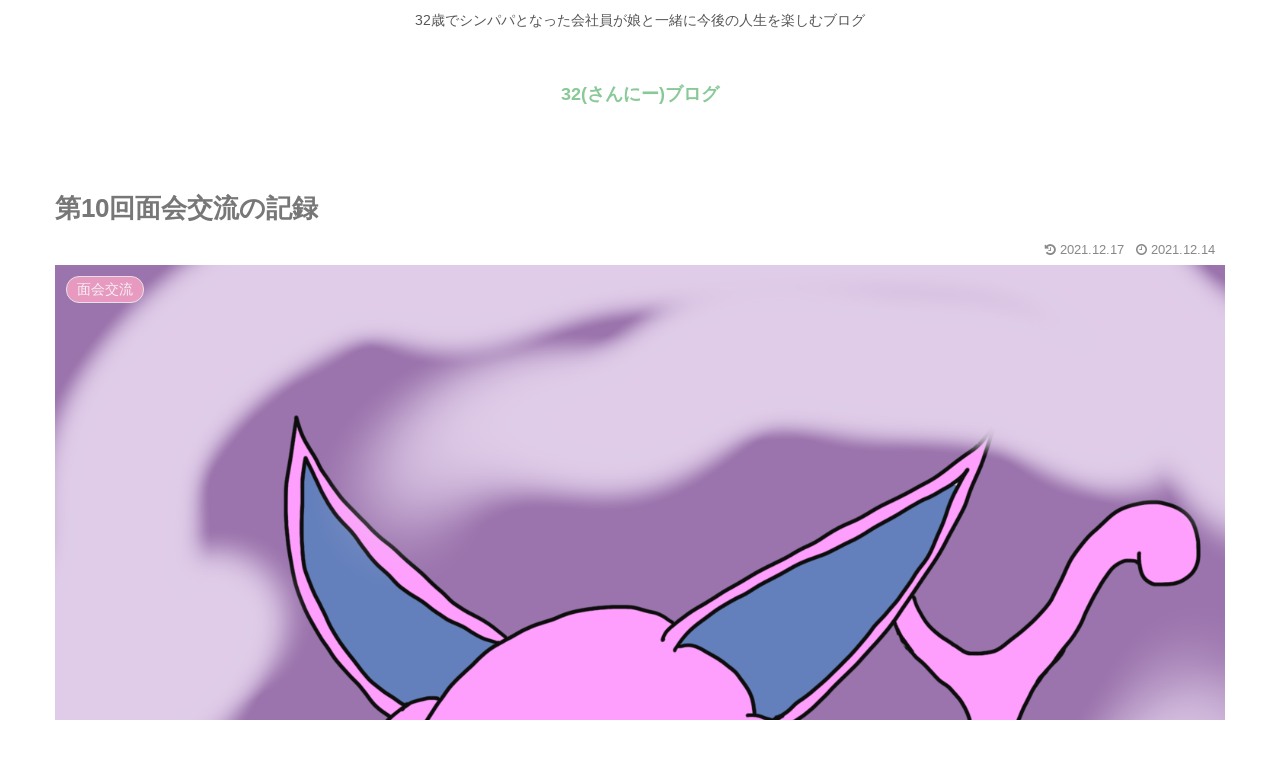

--- FILE ---
content_type: text/html; charset=utf-8
request_url: https://www.google.com/recaptcha/api2/anchor?ar=1&k=6Ldu6g0bAAAAAOv0kUOoLRFDRy2eiFi3WcNECc5n&co=aHR0cHM6Ly8zMi10aGlydHktdHdvLmNvbTo0NDM.&hl=en&v=9TiwnJFHeuIw_s0wSd3fiKfN&size=invisible&badge=inline&anchor-ms=20000&execute-ms=30000&cb=n068586lz01t
body_size: 48203
content:
<!DOCTYPE HTML><html dir="ltr" lang="en"><head><meta http-equiv="Content-Type" content="text/html; charset=UTF-8">
<meta http-equiv="X-UA-Compatible" content="IE=edge">
<title>reCAPTCHA</title>
<style type="text/css">
/* cyrillic-ext */
@font-face {
  font-family: 'Roboto';
  font-style: normal;
  font-weight: 400;
  font-stretch: 100%;
  src: url(//fonts.gstatic.com/s/roboto/v48/KFO7CnqEu92Fr1ME7kSn66aGLdTylUAMa3GUBHMdazTgWw.woff2) format('woff2');
  unicode-range: U+0460-052F, U+1C80-1C8A, U+20B4, U+2DE0-2DFF, U+A640-A69F, U+FE2E-FE2F;
}
/* cyrillic */
@font-face {
  font-family: 'Roboto';
  font-style: normal;
  font-weight: 400;
  font-stretch: 100%;
  src: url(//fonts.gstatic.com/s/roboto/v48/KFO7CnqEu92Fr1ME7kSn66aGLdTylUAMa3iUBHMdazTgWw.woff2) format('woff2');
  unicode-range: U+0301, U+0400-045F, U+0490-0491, U+04B0-04B1, U+2116;
}
/* greek-ext */
@font-face {
  font-family: 'Roboto';
  font-style: normal;
  font-weight: 400;
  font-stretch: 100%;
  src: url(//fonts.gstatic.com/s/roboto/v48/KFO7CnqEu92Fr1ME7kSn66aGLdTylUAMa3CUBHMdazTgWw.woff2) format('woff2');
  unicode-range: U+1F00-1FFF;
}
/* greek */
@font-face {
  font-family: 'Roboto';
  font-style: normal;
  font-weight: 400;
  font-stretch: 100%;
  src: url(//fonts.gstatic.com/s/roboto/v48/KFO7CnqEu92Fr1ME7kSn66aGLdTylUAMa3-UBHMdazTgWw.woff2) format('woff2');
  unicode-range: U+0370-0377, U+037A-037F, U+0384-038A, U+038C, U+038E-03A1, U+03A3-03FF;
}
/* math */
@font-face {
  font-family: 'Roboto';
  font-style: normal;
  font-weight: 400;
  font-stretch: 100%;
  src: url(//fonts.gstatic.com/s/roboto/v48/KFO7CnqEu92Fr1ME7kSn66aGLdTylUAMawCUBHMdazTgWw.woff2) format('woff2');
  unicode-range: U+0302-0303, U+0305, U+0307-0308, U+0310, U+0312, U+0315, U+031A, U+0326-0327, U+032C, U+032F-0330, U+0332-0333, U+0338, U+033A, U+0346, U+034D, U+0391-03A1, U+03A3-03A9, U+03B1-03C9, U+03D1, U+03D5-03D6, U+03F0-03F1, U+03F4-03F5, U+2016-2017, U+2034-2038, U+203C, U+2040, U+2043, U+2047, U+2050, U+2057, U+205F, U+2070-2071, U+2074-208E, U+2090-209C, U+20D0-20DC, U+20E1, U+20E5-20EF, U+2100-2112, U+2114-2115, U+2117-2121, U+2123-214F, U+2190, U+2192, U+2194-21AE, U+21B0-21E5, U+21F1-21F2, U+21F4-2211, U+2213-2214, U+2216-22FF, U+2308-230B, U+2310, U+2319, U+231C-2321, U+2336-237A, U+237C, U+2395, U+239B-23B7, U+23D0, U+23DC-23E1, U+2474-2475, U+25AF, U+25B3, U+25B7, U+25BD, U+25C1, U+25CA, U+25CC, U+25FB, U+266D-266F, U+27C0-27FF, U+2900-2AFF, U+2B0E-2B11, U+2B30-2B4C, U+2BFE, U+3030, U+FF5B, U+FF5D, U+1D400-1D7FF, U+1EE00-1EEFF;
}
/* symbols */
@font-face {
  font-family: 'Roboto';
  font-style: normal;
  font-weight: 400;
  font-stretch: 100%;
  src: url(//fonts.gstatic.com/s/roboto/v48/KFO7CnqEu92Fr1ME7kSn66aGLdTylUAMaxKUBHMdazTgWw.woff2) format('woff2');
  unicode-range: U+0001-000C, U+000E-001F, U+007F-009F, U+20DD-20E0, U+20E2-20E4, U+2150-218F, U+2190, U+2192, U+2194-2199, U+21AF, U+21E6-21F0, U+21F3, U+2218-2219, U+2299, U+22C4-22C6, U+2300-243F, U+2440-244A, U+2460-24FF, U+25A0-27BF, U+2800-28FF, U+2921-2922, U+2981, U+29BF, U+29EB, U+2B00-2BFF, U+4DC0-4DFF, U+FFF9-FFFB, U+10140-1018E, U+10190-1019C, U+101A0, U+101D0-101FD, U+102E0-102FB, U+10E60-10E7E, U+1D2C0-1D2D3, U+1D2E0-1D37F, U+1F000-1F0FF, U+1F100-1F1AD, U+1F1E6-1F1FF, U+1F30D-1F30F, U+1F315, U+1F31C, U+1F31E, U+1F320-1F32C, U+1F336, U+1F378, U+1F37D, U+1F382, U+1F393-1F39F, U+1F3A7-1F3A8, U+1F3AC-1F3AF, U+1F3C2, U+1F3C4-1F3C6, U+1F3CA-1F3CE, U+1F3D4-1F3E0, U+1F3ED, U+1F3F1-1F3F3, U+1F3F5-1F3F7, U+1F408, U+1F415, U+1F41F, U+1F426, U+1F43F, U+1F441-1F442, U+1F444, U+1F446-1F449, U+1F44C-1F44E, U+1F453, U+1F46A, U+1F47D, U+1F4A3, U+1F4B0, U+1F4B3, U+1F4B9, U+1F4BB, U+1F4BF, U+1F4C8-1F4CB, U+1F4D6, U+1F4DA, U+1F4DF, U+1F4E3-1F4E6, U+1F4EA-1F4ED, U+1F4F7, U+1F4F9-1F4FB, U+1F4FD-1F4FE, U+1F503, U+1F507-1F50B, U+1F50D, U+1F512-1F513, U+1F53E-1F54A, U+1F54F-1F5FA, U+1F610, U+1F650-1F67F, U+1F687, U+1F68D, U+1F691, U+1F694, U+1F698, U+1F6AD, U+1F6B2, U+1F6B9-1F6BA, U+1F6BC, U+1F6C6-1F6CF, U+1F6D3-1F6D7, U+1F6E0-1F6EA, U+1F6F0-1F6F3, U+1F6F7-1F6FC, U+1F700-1F7FF, U+1F800-1F80B, U+1F810-1F847, U+1F850-1F859, U+1F860-1F887, U+1F890-1F8AD, U+1F8B0-1F8BB, U+1F8C0-1F8C1, U+1F900-1F90B, U+1F93B, U+1F946, U+1F984, U+1F996, U+1F9E9, U+1FA00-1FA6F, U+1FA70-1FA7C, U+1FA80-1FA89, U+1FA8F-1FAC6, U+1FACE-1FADC, U+1FADF-1FAE9, U+1FAF0-1FAF8, U+1FB00-1FBFF;
}
/* vietnamese */
@font-face {
  font-family: 'Roboto';
  font-style: normal;
  font-weight: 400;
  font-stretch: 100%;
  src: url(//fonts.gstatic.com/s/roboto/v48/KFO7CnqEu92Fr1ME7kSn66aGLdTylUAMa3OUBHMdazTgWw.woff2) format('woff2');
  unicode-range: U+0102-0103, U+0110-0111, U+0128-0129, U+0168-0169, U+01A0-01A1, U+01AF-01B0, U+0300-0301, U+0303-0304, U+0308-0309, U+0323, U+0329, U+1EA0-1EF9, U+20AB;
}
/* latin-ext */
@font-face {
  font-family: 'Roboto';
  font-style: normal;
  font-weight: 400;
  font-stretch: 100%;
  src: url(//fonts.gstatic.com/s/roboto/v48/KFO7CnqEu92Fr1ME7kSn66aGLdTylUAMa3KUBHMdazTgWw.woff2) format('woff2');
  unicode-range: U+0100-02BA, U+02BD-02C5, U+02C7-02CC, U+02CE-02D7, U+02DD-02FF, U+0304, U+0308, U+0329, U+1D00-1DBF, U+1E00-1E9F, U+1EF2-1EFF, U+2020, U+20A0-20AB, U+20AD-20C0, U+2113, U+2C60-2C7F, U+A720-A7FF;
}
/* latin */
@font-face {
  font-family: 'Roboto';
  font-style: normal;
  font-weight: 400;
  font-stretch: 100%;
  src: url(//fonts.gstatic.com/s/roboto/v48/KFO7CnqEu92Fr1ME7kSn66aGLdTylUAMa3yUBHMdazQ.woff2) format('woff2');
  unicode-range: U+0000-00FF, U+0131, U+0152-0153, U+02BB-02BC, U+02C6, U+02DA, U+02DC, U+0304, U+0308, U+0329, U+2000-206F, U+20AC, U+2122, U+2191, U+2193, U+2212, U+2215, U+FEFF, U+FFFD;
}
/* cyrillic-ext */
@font-face {
  font-family: 'Roboto';
  font-style: normal;
  font-weight: 500;
  font-stretch: 100%;
  src: url(//fonts.gstatic.com/s/roboto/v48/KFO7CnqEu92Fr1ME7kSn66aGLdTylUAMa3GUBHMdazTgWw.woff2) format('woff2');
  unicode-range: U+0460-052F, U+1C80-1C8A, U+20B4, U+2DE0-2DFF, U+A640-A69F, U+FE2E-FE2F;
}
/* cyrillic */
@font-face {
  font-family: 'Roboto';
  font-style: normal;
  font-weight: 500;
  font-stretch: 100%;
  src: url(//fonts.gstatic.com/s/roboto/v48/KFO7CnqEu92Fr1ME7kSn66aGLdTylUAMa3iUBHMdazTgWw.woff2) format('woff2');
  unicode-range: U+0301, U+0400-045F, U+0490-0491, U+04B0-04B1, U+2116;
}
/* greek-ext */
@font-face {
  font-family: 'Roboto';
  font-style: normal;
  font-weight: 500;
  font-stretch: 100%;
  src: url(//fonts.gstatic.com/s/roboto/v48/KFO7CnqEu92Fr1ME7kSn66aGLdTylUAMa3CUBHMdazTgWw.woff2) format('woff2');
  unicode-range: U+1F00-1FFF;
}
/* greek */
@font-face {
  font-family: 'Roboto';
  font-style: normal;
  font-weight: 500;
  font-stretch: 100%;
  src: url(//fonts.gstatic.com/s/roboto/v48/KFO7CnqEu92Fr1ME7kSn66aGLdTylUAMa3-UBHMdazTgWw.woff2) format('woff2');
  unicode-range: U+0370-0377, U+037A-037F, U+0384-038A, U+038C, U+038E-03A1, U+03A3-03FF;
}
/* math */
@font-face {
  font-family: 'Roboto';
  font-style: normal;
  font-weight: 500;
  font-stretch: 100%;
  src: url(//fonts.gstatic.com/s/roboto/v48/KFO7CnqEu92Fr1ME7kSn66aGLdTylUAMawCUBHMdazTgWw.woff2) format('woff2');
  unicode-range: U+0302-0303, U+0305, U+0307-0308, U+0310, U+0312, U+0315, U+031A, U+0326-0327, U+032C, U+032F-0330, U+0332-0333, U+0338, U+033A, U+0346, U+034D, U+0391-03A1, U+03A3-03A9, U+03B1-03C9, U+03D1, U+03D5-03D6, U+03F0-03F1, U+03F4-03F5, U+2016-2017, U+2034-2038, U+203C, U+2040, U+2043, U+2047, U+2050, U+2057, U+205F, U+2070-2071, U+2074-208E, U+2090-209C, U+20D0-20DC, U+20E1, U+20E5-20EF, U+2100-2112, U+2114-2115, U+2117-2121, U+2123-214F, U+2190, U+2192, U+2194-21AE, U+21B0-21E5, U+21F1-21F2, U+21F4-2211, U+2213-2214, U+2216-22FF, U+2308-230B, U+2310, U+2319, U+231C-2321, U+2336-237A, U+237C, U+2395, U+239B-23B7, U+23D0, U+23DC-23E1, U+2474-2475, U+25AF, U+25B3, U+25B7, U+25BD, U+25C1, U+25CA, U+25CC, U+25FB, U+266D-266F, U+27C0-27FF, U+2900-2AFF, U+2B0E-2B11, U+2B30-2B4C, U+2BFE, U+3030, U+FF5B, U+FF5D, U+1D400-1D7FF, U+1EE00-1EEFF;
}
/* symbols */
@font-face {
  font-family: 'Roboto';
  font-style: normal;
  font-weight: 500;
  font-stretch: 100%;
  src: url(//fonts.gstatic.com/s/roboto/v48/KFO7CnqEu92Fr1ME7kSn66aGLdTylUAMaxKUBHMdazTgWw.woff2) format('woff2');
  unicode-range: U+0001-000C, U+000E-001F, U+007F-009F, U+20DD-20E0, U+20E2-20E4, U+2150-218F, U+2190, U+2192, U+2194-2199, U+21AF, U+21E6-21F0, U+21F3, U+2218-2219, U+2299, U+22C4-22C6, U+2300-243F, U+2440-244A, U+2460-24FF, U+25A0-27BF, U+2800-28FF, U+2921-2922, U+2981, U+29BF, U+29EB, U+2B00-2BFF, U+4DC0-4DFF, U+FFF9-FFFB, U+10140-1018E, U+10190-1019C, U+101A0, U+101D0-101FD, U+102E0-102FB, U+10E60-10E7E, U+1D2C0-1D2D3, U+1D2E0-1D37F, U+1F000-1F0FF, U+1F100-1F1AD, U+1F1E6-1F1FF, U+1F30D-1F30F, U+1F315, U+1F31C, U+1F31E, U+1F320-1F32C, U+1F336, U+1F378, U+1F37D, U+1F382, U+1F393-1F39F, U+1F3A7-1F3A8, U+1F3AC-1F3AF, U+1F3C2, U+1F3C4-1F3C6, U+1F3CA-1F3CE, U+1F3D4-1F3E0, U+1F3ED, U+1F3F1-1F3F3, U+1F3F5-1F3F7, U+1F408, U+1F415, U+1F41F, U+1F426, U+1F43F, U+1F441-1F442, U+1F444, U+1F446-1F449, U+1F44C-1F44E, U+1F453, U+1F46A, U+1F47D, U+1F4A3, U+1F4B0, U+1F4B3, U+1F4B9, U+1F4BB, U+1F4BF, U+1F4C8-1F4CB, U+1F4D6, U+1F4DA, U+1F4DF, U+1F4E3-1F4E6, U+1F4EA-1F4ED, U+1F4F7, U+1F4F9-1F4FB, U+1F4FD-1F4FE, U+1F503, U+1F507-1F50B, U+1F50D, U+1F512-1F513, U+1F53E-1F54A, U+1F54F-1F5FA, U+1F610, U+1F650-1F67F, U+1F687, U+1F68D, U+1F691, U+1F694, U+1F698, U+1F6AD, U+1F6B2, U+1F6B9-1F6BA, U+1F6BC, U+1F6C6-1F6CF, U+1F6D3-1F6D7, U+1F6E0-1F6EA, U+1F6F0-1F6F3, U+1F6F7-1F6FC, U+1F700-1F7FF, U+1F800-1F80B, U+1F810-1F847, U+1F850-1F859, U+1F860-1F887, U+1F890-1F8AD, U+1F8B0-1F8BB, U+1F8C0-1F8C1, U+1F900-1F90B, U+1F93B, U+1F946, U+1F984, U+1F996, U+1F9E9, U+1FA00-1FA6F, U+1FA70-1FA7C, U+1FA80-1FA89, U+1FA8F-1FAC6, U+1FACE-1FADC, U+1FADF-1FAE9, U+1FAF0-1FAF8, U+1FB00-1FBFF;
}
/* vietnamese */
@font-face {
  font-family: 'Roboto';
  font-style: normal;
  font-weight: 500;
  font-stretch: 100%;
  src: url(//fonts.gstatic.com/s/roboto/v48/KFO7CnqEu92Fr1ME7kSn66aGLdTylUAMa3OUBHMdazTgWw.woff2) format('woff2');
  unicode-range: U+0102-0103, U+0110-0111, U+0128-0129, U+0168-0169, U+01A0-01A1, U+01AF-01B0, U+0300-0301, U+0303-0304, U+0308-0309, U+0323, U+0329, U+1EA0-1EF9, U+20AB;
}
/* latin-ext */
@font-face {
  font-family: 'Roboto';
  font-style: normal;
  font-weight: 500;
  font-stretch: 100%;
  src: url(//fonts.gstatic.com/s/roboto/v48/KFO7CnqEu92Fr1ME7kSn66aGLdTylUAMa3KUBHMdazTgWw.woff2) format('woff2');
  unicode-range: U+0100-02BA, U+02BD-02C5, U+02C7-02CC, U+02CE-02D7, U+02DD-02FF, U+0304, U+0308, U+0329, U+1D00-1DBF, U+1E00-1E9F, U+1EF2-1EFF, U+2020, U+20A0-20AB, U+20AD-20C0, U+2113, U+2C60-2C7F, U+A720-A7FF;
}
/* latin */
@font-face {
  font-family: 'Roboto';
  font-style: normal;
  font-weight: 500;
  font-stretch: 100%;
  src: url(//fonts.gstatic.com/s/roboto/v48/KFO7CnqEu92Fr1ME7kSn66aGLdTylUAMa3yUBHMdazQ.woff2) format('woff2');
  unicode-range: U+0000-00FF, U+0131, U+0152-0153, U+02BB-02BC, U+02C6, U+02DA, U+02DC, U+0304, U+0308, U+0329, U+2000-206F, U+20AC, U+2122, U+2191, U+2193, U+2212, U+2215, U+FEFF, U+FFFD;
}
/* cyrillic-ext */
@font-face {
  font-family: 'Roboto';
  font-style: normal;
  font-weight: 900;
  font-stretch: 100%;
  src: url(//fonts.gstatic.com/s/roboto/v48/KFO7CnqEu92Fr1ME7kSn66aGLdTylUAMa3GUBHMdazTgWw.woff2) format('woff2');
  unicode-range: U+0460-052F, U+1C80-1C8A, U+20B4, U+2DE0-2DFF, U+A640-A69F, U+FE2E-FE2F;
}
/* cyrillic */
@font-face {
  font-family: 'Roboto';
  font-style: normal;
  font-weight: 900;
  font-stretch: 100%;
  src: url(//fonts.gstatic.com/s/roboto/v48/KFO7CnqEu92Fr1ME7kSn66aGLdTylUAMa3iUBHMdazTgWw.woff2) format('woff2');
  unicode-range: U+0301, U+0400-045F, U+0490-0491, U+04B0-04B1, U+2116;
}
/* greek-ext */
@font-face {
  font-family: 'Roboto';
  font-style: normal;
  font-weight: 900;
  font-stretch: 100%;
  src: url(//fonts.gstatic.com/s/roboto/v48/KFO7CnqEu92Fr1ME7kSn66aGLdTylUAMa3CUBHMdazTgWw.woff2) format('woff2');
  unicode-range: U+1F00-1FFF;
}
/* greek */
@font-face {
  font-family: 'Roboto';
  font-style: normal;
  font-weight: 900;
  font-stretch: 100%;
  src: url(//fonts.gstatic.com/s/roboto/v48/KFO7CnqEu92Fr1ME7kSn66aGLdTylUAMa3-UBHMdazTgWw.woff2) format('woff2');
  unicode-range: U+0370-0377, U+037A-037F, U+0384-038A, U+038C, U+038E-03A1, U+03A3-03FF;
}
/* math */
@font-face {
  font-family: 'Roboto';
  font-style: normal;
  font-weight: 900;
  font-stretch: 100%;
  src: url(//fonts.gstatic.com/s/roboto/v48/KFO7CnqEu92Fr1ME7kSn66aGLdTylUAMawCUBHMdazTgWw.woff2) format('woff2');
  unicode-range: U+0302-0303, U+0305, U+0307-0308, U+0310, U+0312, U+0315, U+031A, U+0326-0327, U+032C, U+032F-0330, U+0332-0333, U+0338, U+033A, U+0346, U+034D, U+0391-03A1, U+03A3-03A9, U+03B1-03C9, U+03D1, U+03D5-03D6, U+03F0-03F1, U+03F4-03F5, U+2016-2017, U+2034-2038, U+203C, U+2040, U+2043, U+2047, U+2050, U+2057, U+205F, U+2070-2071, U+2074-208E, U+2090-209C, U+20D0-20DC, U+20E1, U+20E5-20EF, U+2100-2112, U+2114-2115, U+2117-2121, U+2123-214F, U+2190, U+2192, U+2194-21AE, U+21B0-21E5, U+21F1-21F2, U+21F4-2211, U+2213-2214, U+2216-22FF, U+2308-230B, U+2310, U+2319, U+231C-2321, U+2336-237A, U+237C, U+2395, U+239B-23B7, U+23D0, U+23DC-23E1, U+2474-2475, U+25AF, U+25B3, U+25B7, U+25BD, U+25C1, U+25CA, U+25CC, U+25FB, U+266D-266F, U+27C0-27FF, U+2900-2AFF, U+2B0E-2B11, U+2B30-2B4C, U+2BFE, U+3030, U+FF5B, U+FF5D, U+1D400-1D7FF, U+1EE00-1EEFF;
}
/* symbols */
@font-face {
  font-family: 'Roboto';
  font-style: normal;
  font-weight: 900;
  font-stretch: 100%;
  src: url(//fonts.gstatic.com/s/roboto/v48/KFO7CnqEu92Fr1ME7kSn66aGLdTylUAMaxKUBHMdazTgWw.woff2) format('woff2');
  unicode-range: U+0001-000C, U+000E-001F, U+007F-009F, U+20DD-20E0, U+20E2-20E4, U+2150-218F, U+2190, U+2192, U+2194-2199, U+21AF, U+21E6-21F0, U+21F3, U+2218-2219, U+2299, U+22C4-22C6, U+2300-243F, U+2440-244A, U+2460-24FF, U+25A0-27BF, U+2800-28FF, U+2921-2922, U+2981, U+29BF, U+29EB, U+2B00-2BFF, U+4DC0-4DFF, U+FFF9-FFFB, U+10140-1018E, U+10190-1019C, U+101A0, U+101D0-101FD, U+102E0-102FB, U+10E60-10E7E, U+1D2C0-1D2D3, U+1D2E0-1D37F, U+1F000-1F0FF, U+1F100-1F1AD, U+1F1E6-1F1FF, U+1F30D-1F30F, U+1F315, U+1F31C, U+1F31E, U+1F320-1F32C, U+1F336, U+1F378, U+1F37D, U+1F382, U+1F393-1F39F, U+1F3A7-1F3A8, U+1F3AC-1F3AF, U+1F3C2, U+1F3C4-1F3C6, U+1F3CA-1F3CE, U+1F3D4-1F3E0, U+1F3ED, U+1F3F1-1F3F3, U+1F3F5-1F3F7, U+1F408, U+1F415, U+1F41F, U+1F426, U+1F43F, U+1F441-1F442, U+1F444, U+1F446-1F449, U+1F44C-1F44E, U+1F453, U+1F46A, U+1F47D, U+1F4A3, U+1F4B0, U+1F4B3, U+1F4B9, U+1F4BB, U+1F4BF, U+1F4C8-1F4CB, U+1F4D6, U+1F4DA, U+1F4DF, U+1F4E3-1F4E6, U+1F4EA-1F4ED, U+1F4F7, U+1F4F9-1F4FB, U+1F4FD-1F4FE, U+1F503, U+1F507-1F50B, U+1F50D, U+1F512-1F513, U+1F53E-1F54A, U+1F54F-1F5FA, U+1F610, U+1F650-1F67F, U+1F687, U+1F68D, U+1F691, U+1F694, U+1F698, U+1F6AD, U+1F6B2, U+1F6B9-1F6BA, U+1F6BC, U+1F6C6-1F6CF, U+1F6D3-1F6D7, U+1F6E0-1F6EA, U+1F6F0-1F6F3, U+1F6F7-1F6FC, U+1F700-1F7FF, U+1F800-1F80B, U+1F810-1F847, U+1F850-1F859, U+1F860-1F887, U+1F890-1F8AD, U+1F8B0-1F8BB, U+1F8C0-1F8C1, U+1F900-1F90B, U+1F93B, U+1F946, U+1F984, U+1F996, U+1F9E9, U+1FA00-1FA6F, U+1FA70-1FA7C, U+1FA80-1FA89, U+1FA8F-1FAC6, U+1FACE-1FADC, U+1FADF-1FAE9, U+1FAF0-1FAF8, U+1FB00-1FBFF;
}
/* vietnamese */
@font-face {
  font-family: 'Roboto';
  font-style: normal;
  font-weight: 900;
  font-stretch: 100%;
  src: url(//fonts.gstatic.com/s/roboto/v48/KFO7CnqEu92Fr1ME7kSn66aGLdTylUAMa3OUBHMdazTgWw.woff2) format('woff2');
  unicode-range: U+0102-0103, U+0110-0111, U+0128-0129, U+0168-0169, U+01A0-01A1, U+01AF-01B0, U+0300-0301, U+0303-0304, U+0308-0309, U+0323, U+0329, U+1EA0-1EF9, U+20AB;
}
/* latin-ext */
@font-face {
  font-family: 'Roboto';
  font-style: normal;
  font-weight: 900;
  font-stretch: 100%;
  src: url(//fonts.gstatic.com/s/roboto/v48/KFO7CnqEu92Fr1ME7kSn66aGLdTylUAMa3KUBHMdazTgWw.woff2) format('woff2');
  unicode-range: U+0100-02BA, U+02BD-02C5, U+02C7-02CC, U+02CE-02D7, U+02DD-02FF, U+0304, U+0308, U+0329, U+1D00-1DBF, U+1E00-1E9F, U+1EF2-1EFF, U+2020, U+20A0-20AB, U+20AD-20C0, U+2113, U+2C60-2C7F, U+A720-A7FF;
}
/* latin */
@font-face {
  font-family: 'Roboto';
  font-style: normal;
  font-weight: 900;
  font-stretch: 100%;
  src: url(//fonts.gstatic.com/s/roboto/v48/KFO7CnqEu92Fr1ME7kSn66aGLdTylUAMa3yUBHMdazQ.woff2) format('woff2');
  unicode-range: U+0000-00FF, U+0131, U+0152-0153, U+02BB-02BC, U+02C6, U+02DA, U+02DC, U+0304, U+0308, U+0329, U+2000-206F, U+20AC, U+2122, U+2191, U+2193, U+2212, U+2215, U+FEFF, U+FFFD;
}

</style>
<link rel="stylesheet" type="text/css" href="https://www.gstatic.com/recaptcha/releases/9TiwnJFHeuIw_s0wSd3fiKfN/styles__ltr.css">
<script nonce="NDZbQX-LCZVdbkZBYAOAMw" type="text/javascript">window['__recaptcha_api'] = 'https://www.google.com/recaptcha/api2/';</script>
<script type="text/javascript" src="https://www.gstatic.com/recaptcha/releases/9TiwnJFHeuIw_s0wSd3fiKfN/recaptcha__en.js" nonce="NDZbQX-LCZVdbkZBYAOAMw">
      
    </script></head>
<body><div id="rc-anchor-alert" class="rc-anchor-alert"></div>
<input type="hidden" id="recaptcha-token" value="[base64]">
<script type="text/javascript" nonce="NDZbQX-LCZVdbkZBYAOAMw">
      recaptcha.anchor.Main.init("[\x22ainput\x22,[\x22bgdata\x22,\x22\x22,\[base64]/[base64]/[base64]/[base64]/[base64]/[base64]/KGcoTywyNTMsTy5PKSxVRyhPLEMpKTpnKE8sMjUzLEMpLE8pKSxsKSksTykpfSxieT1mdW5jdGlvbihDLE8sdSxsKXtmb3IobD0odT1SKEMpLDApO08+MDtPLS0pbD1sPDw4fFooQyk7ZyhDLHUsbCl9LFVHPWZ1bmN0aW9uKEMsTyl7Qy5pLmxlbmd0aD4xMDQ/[base64]/[base64]/[base64]/[base64]/[base64]/[base64]/[base64]\\u003d\x22,\[base64]\\u003d\\u003d\x22,\x22wrHDmUQ0w48UBMK5Uk4KH8OLw6I0wrlwVA9ANcOxw487f8KzYsKBQcOMeC3Cs8OJw7F0w4LDkMOBw6HDisOeVC7DvMKNNsOwJsKRHXPDqjPDrMOsw6LCicOrw4tBwqDDpMOTw57ClsO/UkdSCcK7wotgw5XCj0NAZmnDil0XRMOew4bDqMOWw5gNRMKQB8O2cMKWw5jCsBhAIsOmw5XDvFHDjcOTTgAuwr3DoSkvA8OiRHrCr8Kzw4gBwpJFwqXDvAFDw4nDhcO3w7TDhUJywp/DgsOlGGhnwpfCoMKaa8KawpBZWU5nw5EMwoTDi3s0wpnCmiNseiLDuxDClzvDj8K6FsOswpcHXTjChRfDiB/CiD3Dp0U2wpNhwr5Fw6zCnj7DmjHCp8Okb0/CnGvDucKQMcKcNj9+C27DvGcuwoXCm8KQw7rCnsODwpDDtTfCilbDkn7DvwPDksKAZcKMwoomwrxNaW94wpTClm9jw4wyCn1yw5JhOMKxDATChXpQwq0bdMKhJ8KmwqoBw6/[base64]/DjMO8w4DDvSpaacO3URbDlcOfw6Y0w7zDtMOILsKYaSPDtxHClmFHw73Ch8Kjw5RVO0seIsONCnjCqcOywpfDuGRnXcOiUCzDl3Nbw6/Cl8KKcRDDhVpFw4LCtBXChCRkM1HChiotBw8CCcKUw6XDvCfDi8KefE4YwqpFwprCp0UmNMKdNjrDujUVw6bCmkkUf8Oyw4HCkQBdbjvChsKmSDkzfBnCsFx6wrlbw7ceYlV9w7A5LMO+Y8K/[base64]/wrbCg8KewqdQwoLDsETCoSDDmB4NL8OvPx9XKsKgMcKKwqfDpMKGQ2J0w4LDjcOFwrh+w6/DhsKKaT7Du8KtVivDumIXw74DbsK8e3Maw6MzwpAywq/DhQfCsz0hw4nDicKKw7xwQsOuwpnDkMKywqnDugbCvQFybFHCqsOQUDEAw6pwwrlkw5/[base64]/Cr8OhcsONw47DtMKrdhnDm0fDusO2wpAVbys3w4g5woZTw6LCk3LDuXVxF8OzdiJWwpLCgSzDgcOEDMKjAMOVOMKmw5nCq8OMw7o3ThYsw77CqsOswrTDisKfwrpzesOLXcKCw7cnwonCgk/Co8K6wpzCs07Diw5/K1fCqsKhw5xdwpXDi2TCgcKKSsKZNMOlw7/[base64]/CqVDDmcKCOlNdw4/DjHRewrxOBQHDlgpRwr/Dui7Cv3I+TH1gw5nCkXpXYsOZwq0MwrnDhy0pw7LCrTZcUsONQ8KhEcOYGsO9QmTDlANqw7vCsyDDigN7ZcK6w7Exwr7DiMO9YMO+PFLDv8OObsOWbcKIw5DDgMKUHi1WSMOxw6DCnXDCuW0kwqQdcsOkwp3ClsOmNRwgXMO/w57DnFg+ZcK1w4XCiVPDksOkw7hCVlBtwobDuX3CmMOMw7wLwqrDtcKQwobDpn5wR3fCgsKbIMKswojCjMKKwoEOw7zCgMKcCCXDsMKDdjrCmcK7SQPChCvCuMOyVB3Cmj/Di8Kuw4J4McOvS8KyL8KyGyvDvMORacOWJ8O2S8KbwonDj8KFek5uwpXCgcOsVHjChsKWQcKvesOewp5fwq9OWsKnw4vDrsOOYMOMHCjDg3rCtsO3wpAxwoFDw5xEw4DCsFjDnGvCgGbClTHDhMOVeMOXwr/CscOZwqDDlMKBw43DkkosccOYYH3Dli4yw5TCmGFOw4NOFnrCmUzCsFrCqcO/[base64]/w6o6Ol/DmSRHTz5CcR8CN8OOwqvCt8KzfsKzRUQfOmvCgMOdY8OQAsKiwrNffMOTwqhtRsKNwpsvNSACMzImMHs2bsOGKlvCn2vCtAc6w7FZwrnCpMKhDlAdwopGa8Kdwo/[base64]/DkMKvw5UqwpTCjsKKwrsewqUSw6TCilzDncKDQwTCsV7CqWE1w4vDicOBw5NiR8KBw7/ChkMkw6bCtsKXwpQaw5zCsm5GPMOSTxvDl8KXZcO4w4Unw4gRKHvDh8KqMzjCp2FYw7Mpd8OBw7rDjQXDlcOwwr9cw5nDmSIYwqcgw6/DgRnDuVzDh8O+wrzClAfDgcO0wo/Cq8Odw505wqvDulBXe3AVwqxIfMO5e8K+M8ORwqZKUC/[base64]/CtlccbQg5w65jOcK2JGg1wpzCoUYgHC7ClMOMRsO7wrNvwqfCmMO1WcO2w6LDmcKoaivDs8KsfMK3w6DDjnkWwrMZw5DDrcKWQ1QMwqXDjjoKwobDtk/[base64]/CsXxKEAfDngnDgsO3w7XCqVJHVMOZwpw3w55VwprDqMKrw407YMK2KzsWw4Z5woPCicO5fwB0NQY1w65xwpgvwpfCqEPCq8K2wq8hMcKewovCp37CkhTDl8KrQxbDvRBlGgLDtMK3axIJdCvDv8OhVjcha8O8w7hvNsO6w6vDijzDo0liw5ljPEtCw7EYVV/DsHnCsCTDr8KWw7PClD1qFn7CrCM+w4zCp8OBenBuRxPCtQshTMKawqzColXCrArCr8O8wrfDiTPCmV/DisK1wrDCu8KIFsOOwptJcklbUDLCu1rCvjVWwpbDt8KRUyQnT8OQwo/CpmvCigJUwq/Du1V1X8KnI2rDniXCmMK3dMO7ADbDmcOERsKcIMKHw6/DqiYHBAjDtW8dwrtlwq/DgcKhbMKQFcKbHsOqw5LDqsKCwoxSw4VTw4HDlW7CkD0yeEhHw7Ihw4PDkTF3XkQaDCdcwoceW1cCBMO6wo3CoyLDjSYlKsK/w4JAw7VXw7rDjsOLw4widVbCt8K9AQjDjmQzwoMNwrbCgcKjIMKBw7hfw7nDskxzXMKgw6DDtTzDlh7DlsOBw6Vrwp9GE316wr3Dp8KCw7XChSZUw7LCuMKOwqVpA19Jwo/CvCjCogx4wrrDiinDpw9yw6vDqCjCi0Qtw4vCpj/[base64]/VDc0w5cuwoALHMOzJcK/MxzDvMKDVn7DpsOLIl3DnsOWNjxIEjcyIcKUwqAOTFVWwqFWMizCs0UhFC8bXVMRISbDiMOYwqHCp8OWc8OiHGrCuT3DncKqXsK7w5zDvzECDjMnw4TCmMO7VWnDvsKYwqlQTcOmw6URwoTCiw/CjsO+RiVVOQY0XsKwYGtRw4rDkhrDuG3Cu2jCs8KCw4LDh3R1fhUbw77Clk9ywqRew48TRcOVRBrDscKtWMObwpB5b8Oxw77Cj8KoQ2PCn8K4woRNw57Du8O+Cig3CcKawovDosOgwq1nFAp/Ngk3wqLCj8KhwrvCocKwXMO9JsKfwpXCmsOZeFkawoFiw7ZxdGhUw7zCoAXCnQ9/aMO/[base64]/[base64]/[base64]/[base64]/DlXzDijZqRkvCnzhEVcKgEsOYwo/DmlFOwoJ6XMOAw7PDjcK7W8KBw4DDmsKrw5Mfw7kFY8KtwrzDnsKkMQk3ecO6M8ONJcOmw6VvYXd3wq8Qw69qWDgKEADDlE06BMKJVSwcX0Z8w6BjfcOKw5jCk8O/dwIOw70UecO8HcKDwroJMALCrXcZbMKGRhjDncOpO8OIwqVwI8KRw6PDigofw6w1w7dsdsKVDA/Cm8KZEsKjwqfDkcO/wqYmQX/CtXvDix4swrIDw4DCi8KKIW3Dh8OpGWfDtcO1YsKsfQ3Cnlplw7xtwprDuicjKcO5bQBxwpsyLsKsw47Dk3vCvGnDng7ChsOEwr3DncK/eMKGaEUcwoN/WkI4RMOTfX3CmMKpMMOyw7YnEQLDgx84HEbDpcKOwrUmVsKxFh8Mw6V3w4QuwrA1w4zCmVHDpsKmBTtjcMOaVcOnYcOAZFR1wpTDoVkDw7MCQAbCs8O+wqA1fWp/w719wrzDkcKYB8KiXydvQ1XCpcK3c8KkcsONeFoFO2rCtsKIacOswofDow3DmiACWyjCrQwpfloIw6PDqzPDoBnDp3vChcO5wpvDjsOJIcO9IMKjwrlrRSxxQMKaw7TCg8KkV8OxB1J0bMO/[base64]/[base64]/[base64]/csOow5NbWMOCFEbCiyY2w4x5e8OlUsKJZkoXwrgzO8KvIkvDj8KTWTHDocK4A8ORVXHCjnV1GAHCsV7CoT5sNcOsO0Fdw4HDnSnCvMOiw74kw58+wpfDpsOcwpt5SGbCu8OFwqrDjzDDjMKTfsOcw6/Di1nCgWTDvMOtw47DgA5PHsKgByXCphPDhsO3w5nDoRYTX3HCoFzDmsOcDsKUw4LDsi/Co3fCvTdrw4rCs8KKf0TCvhcySCjDgMO4dsKrUnfDoWHCjsKHRsK3IcOUw43CrHorw4zDmMKGEDEZw5nDvA3DsFJQwq8UwpXDuXRTBAPCpS3CuQwoM13DlRfCkHTCuC/ChVEJBAB4LkLDn1sGDDsQw5ZgUMOtUn88R2fDk01lw60IbcOmWsKnWVBLNMOGwrDDtkhWWsKvVsOLQ8OEw4k5w4NlwqvCmjwaw4Q4wqvDh3zCu8O2CCPCozkywofCmMOHw5MYw5Zrw685IMK8wpgYw4rDlX/[base64]/XsKbw4/DryINwpbDq24vwp8dwr7DmMOQwr/[base64]/CoTHCjXTCn1dfXmBGwrdGwoPCsGllwrvChcObwpnDqsKnwpQewr56FcOkwpJGIl80w6FBNMOywpR5w64QQFwow4kLVTbCpcKhHwNawr/[base64]/CimdDw4Q0JsK8w4AJExF3XjtkfMK2SSEyYMOVwp8Vf0Rtw5pMwp3DvsKkasOrw6nDrBTDnMK+T8KGwokbRsK1w6x9wowBR8OPRcOjb2LDu2PDtnDDjsKMZsOqw7tBPsOkwrRDCcO5dMOYWz/CjcOxWhHDnCnDq8OCUnbCtSBowrMpwozCgsOZYQPDu8KEw6h/w6XCr0PDlRDCusKONCUGVcKDTMKxwoDDnsKJUcOud2tvOCFPwp/[base64]/CkMKTOiLCpx4pPMOCw4/DnMK/bU/Dg1LCn8KkL8OOAmLDtMOpGsOvwqPDlkBlwovCpcO1RMKPUMOJwqLDoxdfXBvDogPCs01Uw6UAw4/Cn8KqA8OSWMKSwppvO291wqTChsKPw5DChcOPw7IPCRxFIMOLCMOGwr8HXwtkwohDw4XCgcOCwosMw4PDm1I7wozDvnwUw5DDmcO4CWPDicOdwp1Rw4zDkjLClSfDpsKbw5B5wpTCglnDm8Krw70hasOkCVnDocKTw6JkIMK9OcKkw59Hw64/EcOtwol1woJaAgvDsWQvwqVTVwPCiR9ZEyrCpU/CuWYIw54Fw6jDkWF7QcO7dMKCAT/CmsOLwqnCj2omwoDCkcOIPcO1b8KqYkMzwrfCqcO9AsKDw4R4wr95wpDCrB/CnEoLWnMKTMO0w5EaHMOpw5LCqMOZw5oydnN5wr7DuQfCkcOiTVxMK2bClhDDpSMJYFR2w5PDn0VYcMKQaMKXIQfCo8Oow7LDhz3DgMOGAGrDuMKkwq9Gw5YJfRVPUzXDmMOuD8O0W0x/NMOZw45nwpHDmCzDrX8Xwp7CtsOcX8OjTFrDqBcvwpZywo3Cm8KEa0TCp15RIcO3wpXDmcO4a8OLw6/CgHfDowEVV8KBNyJzfcKDcsK6wosow5A3woTCoMKMw5TCoVsXw6rCp0tPasOkwpk2FcO9HkAxc8Otw5TDh8OMw7HDo3rCuMKaw5vDpFLDi3TDsznDs8OoOQ/DjzHCnwPDniBkwr9Ywo5zwrLDuD4ewoDCkSdTw5PDkRrCg0XCuDXDvMOFw6M0w6DDj8KoFBLCgy7Dnx1CVkTDpMO5wpzCosOnFcKlw585wr7DrTwww5PClElAbsKqw7HChMKMNsKxwrAUw5/Du8OPR8K7wrPCjhXChcOuZiZxBRN7w4fCoQbCgMKewq1xw7nCgcKgwr/CscKaw6ADHw0Hwrgzwrp0JgQ7Y8KiaXjDgBFxdsO9wrwxw4RNwpnCnyjCtcKlIn3Dm8KXw7pIwrorDMOcwpHCvWJJFcOPwqR7cyTCshRRwpzDsmbCl8OYHsONBMKsIcOsw5Bkwp3Cl8OmBsOqwq/CvcKUXyAMw4UWwoXDr8KCFsOrwo86woPDk8Kdw6YqeQfDj8KSQ8OYScKtZksAw6JpSitkw67Dl8K+woRkTcKnKsO4AcKHwpnDv1/CuTIkw5zDnsK2w7/DsTjCjEciw5IMTmnDtB5WSMOrw65+w53Cg8KoXAA5LMOqE8KxwpLDvMKtwpTCnMOuEX3DrcOxfMOUw6zDsD3Du8KkJ0cJwqMOwqzCusKAw4c/UMK0LVXCl8Kww5LCsgbCn8O2d8KSwrcAdUYkBwIraAZkw6XDpcO2e3xQw5PDs2oOwrZmbMKVw6bCn8Odw67DrUtBTGAyKRRdFzdlw5rDmX0oIcKIwoIuwq/[base64]/DpsORWRtjBsKqw5bCmSJOw5nDmsKmw7nCtlEjZMOoYAogeRoLw5IAcFRzfcKqw6dqDnJGcFjDnMKvw5/CtsKowqFYJgsswqTDiyXCoDfDrMO5woRoPcOVHlxdw65CHMOQwplwJsO7wo4TwrvDow/CucOyAMKBSMKFHsKkR8Kxf8KtwpocFyLDjVTDnlspwoh0w5EgHXhnGcKrGMKSDMO0ZcK/YMOUwo3DgmLCk8Kfw64iSsOOacKOw4EtAsKtaMOOw6PDuTEewr00bz3CgMKXd8OsT8O7woRxwqLCocOdEkVIfcKGcMOOPMOWcQV6YMOGw67CgQ/Cl8OkwpN1TMKkM2MnWcO5wpzCg8OgccO/w5gEJMODw5EJJ2TDo3fDucKlwrpURMKSw4k0LAFEwoYSDMOcA8OFw6ofeMOsPjQpwrvDucKBwqZWw4LDj8KSJBbCu1bCm0I/HMKSw4ADwqrCmVMTVTsbaH0MwoVbFk8MfMO5OUlBGWfCtsKbF8KgwqbDpMO0wpPDmC4YFcKtw4HCgldBZ8O0w7BdDm3ClQd/fGUfw5/DrcOYw5nDsnXDrgxjIMKpXVw4wq/DrEBtwoHDuwLDsytuwo/CjSoSB2TDuGFywrrDu2rCisKFwp0hXsKSwr9FPRXDlj/DrXF8LMK8wogdXsO5HSAwNTxeKwzCgEpiI8KnKcOpw7IvAkJXwoMWwrHDpkoBU8OeQsKTfSzCswpAZcOXwo/CmcOjNMOkw5pgw7vCvAg8AHhwOMOvO1HCmcOlw4sFIsOdwpwyE1gcw5/DucOZwqnDscKDMMKkw4EoDcKwwqPDhw7CgMKODMOCw6Uuw6TDkxUldx7CjcKwPnNAW8OjOT12PhHDjQbDq8O/w6DDqw03BDMvagnCkMOfcMO0SC4Rw5ULAsO/w5tWPMO6NcOmwrhoOnUmwqTDoMOnHCjDk8KZw51Fw6/DuMKzw6TDkEfDosO2wp1ML8K6V13CqcO/w4rDgwNcEcOvw4d0wr/Dj0YLw7DCtMKBw7LDrMKRw7UGw7nCksO8wrtMNkR5SG5jd0zCs2YUNDtZeRA1w6M4w4x3KcOswpolZybDtMOkQsKcwo8kwp5Sw6PDu8OqfAlAP2/Du2wEwprDkzpew5bDh8KBE8KpCBfCq8OfSFHCrHEsUB/[base64]/CvzhQwprDrcOcLMOXwotVGcKIwpXDuMK1w5bDtwXCsMKmw65SaBvDosKUccKaHcKCXgpNZQJNAxTCncKfw6rCvQvDq8KuwqJMWMO+w49jFMKvSMOFFcO4LHDDlTbDhMKeP0HDpMKvNGY4VsKiB1JrTsOrOyXDmcOqw4Iyw6zDlcKGwrtqw68Hwp/CtCbDiz3ClcOZJsOoJEzCgMKwUW3CjsKdEMODw5APw7VHTU4YwrkkHwTDnMK3w5DDmwBPwpJ/McKKH8OvasKuwr8QVUk3w4XCkMKuR8K9wqXCj8O0YUsNTMKAw6XDtcKkw7DCmcKuIEbCksOMw53ChmXDgAPDpCMaVy/DpMOPwp0iAcOqw7hlbsOvVMOzwrAhCmDDmjfCthHClG/DmcOkWA/[base64]/[base64]/[base64]/IQDCtMKKT2RWwq0ow5/ClUnDlWRKDUnCq8KsNMOZwoMadVBeNgA5ecKbw6dVIMKBPcKbGRFKw6nDjcKWwqkZRFLCsRbCgcKKCzlzasKwDF/Cr2TCqntYUiU6w4rCkcO6wrLDgkvCp8OJwrIXecKMw4LCmlzDh8OLb8KDwp0pGMKYwqjDul7DpEDCucKcwr7CjTnDncKpTcOKw4LCpUw0NsKawppdbMOuGhNoXMKSw6Qlw6Fcw6/DviYMwqLDoCteYSF4NMKBXXI7KnHDlWd4WztTPA0waiDDmi3DqTLCjS3CqMKUJQXDhS/DlVt5w6PDpwAkwrk5w63DqlfDkAxublDDvHc/[base64]/ChcOcwpTDsz1CeAlFBMOgCBQdwpPChj7DvMO+wpnDqMOrw5bDpx7DhDs2wqPChxLDpRgTw7rDisOZW8KPw57CisK1w4UswqNKw73CrV4Yw6lUw6x7W8KXw6HDssOYN8OtwojCpz/DosKrwo3ClcOsbXTClcKew4ESw6Uew7d9w6MTwq7DiQ/DhMKhw7jDrsO+w5jChMOuwrY0wr/[base64]/CvgVnw6cCHcOdwp/CpA3Dq8OHXlvCrcKRwrfCscKgOsOLw7nDh8Ozw6/CmmzCpmwqwqPCssONwrcfw4UxwrDCl8Ktw6c2ecK+NsO6acKGw47Du1M3W0wjw5nCoB0CwrfCnsO9w65AHMO1woRTw6LCqMKUwpRRwqwRGAB7BsKFw7MRwoNKUk/DlcKsDyIUw6U+Ck7CssOnw5xURcKbwq/[base64]/CgsKsw5Ngw6xLwqfCiMKmwrnDlMOFGk7DgcKSwpdiwptDwoBTwoQORMKZScOCw4wNw48+NCnCnW/ClMKDeMO8Sz8fwrEaTsKRVh3ChiEKAsOJJsKuWcKlYsOtw47DlsO0w7TCgsKKHMOVb8OgwpDCs0YSwrjDnyvDi8K7Q2/DhmVYBcKlBsOuwrHCixMQXsKOI8O0wrBvcMKjcyQQADnChQhUwoHDp8KPwrd5wpQ6Z1E6PGLCgUrDosKTw50KYHZlwobDrT/DhX5mMBMgcMO/wrBVAwoqJ8OBw7TDisO8VcKiw5xSNW08JcKjw5MqHsKhw5bDjsKMJMOwMgxQwrXDlFvDssOjBAjCscOAEkUsw6rDmnfDvBrCsHE/w4BIwpgowrJ9w77CulnCngPDslNXw7MUwrsSwovDr8OIwrfCu8O7Q0/DgcOOGjAjw4MKwqhhwo5+w5MnDG1zw7/DhMOjw7PCs8Kkw4RQWmcvwr1BZwzCtsKjwpHDsMKKwqYowowPI28SKwFYTWd6w6pmwpbCgcK5wqjCqA/DlcKvwr7DrXV4w5ZRw4pzwo7DmA/DqcKxw4nCkcOFw6PCuQUbTcKvV8KEw69ueMK9wqLDuMONNsK9UcKmwqrDh1csw7V0w53DtsKENMOBFmnCp8O5wrtQw7/DsMKvw5/DnF45w7PDiMOcw64pw6zCtktxwoJaA8ORwozDocKwFTjDg8OAwqNnHMOxVcK5wr/[base64]/CuU/DggDCmWUbw4oYC05cw77DlG3DvsO2w4DCuD3DqsOnDcOiB8Kxw7IdL0dZwrpNwrgbFgrCvmnCpWnDvAnCoTDCpsK9AMOWw7ULw43Do0DDqcOhwrhdwoHCvcOwCkZgNsOrCcKQwrEFwqY+w7IYDRDDli7Dl8OWezPCjsOnb21ow6BhSsKTw6s1w7o6Y0Awwp/DsSjDkwXDrcOzPMOXLlzDuhI/XMKIw5/Ci8OrwobCuSY0NwDDoU7CusONw7nDtQjCjxbCj8KbdhjDq2fDkkPCiTHDj07DucKnwr4CNsKCf3LDrkhXGDHCq8K5w5IIwpQoYcKywq1SwpvCm8O0w6oow7LDpMKbw6/CvFjDmAQMwpHDsijCry8YRVZPe3FBwrl7W8O2wpUtw6R1wrDDrgzDtV9sBXk7w7HDkcOeAzp7wqbCv8K8wp/CvcO6HW/CkMKBcG7CvB7CjULCsMOOw6zCqgtew6o7XjFaGcKVC3DDg3wMaWjDjMK+wqbDvMKYZxLDvMOYw4QrCMKHw5bDkMO9w6vCh8Kbd8ObwpdHwrAxwpnDjcOywqbDm8KWwrLDt8K/wpTCh05NDwbCrMOqbcKFH2RNwqR9wqTClcK/w7zDrDjCtMKRwq3DvhhqBVQIImjCshDDpcO2w5M/wpMPNsOOwpDCp8OYwph/w79fwp0qwoZDw79EC8ORX8KtO8ORTsKXw6g1EMO7W8OVwqDDryPCnMOOUX/Cr8O3w6lRwqR8Q2MISQ/DpEdPwqXCjcKTYlENwpbCnyDDjjxOasOPdRxsSDVDEMKAZBRGNsKEc8OtXn3CnMObR0DCi8KCwohlJnvCpcO+w67Cg37Dp3nCpVtRw7/CgMKbLcOYQcK9d0XDtsO/SsOSwq/[base64]/Dq1FrwpLDlD/[base64]/[base64]/ChsKbwrc1C1XCg8OWwo3CjsKSHcK+WAVgNDArwqoCwqQ2wrpSw6/CqR/DusOMw4MWwpwnGMKXH17CqXNXw6nCmsOswq7DkjbCnV5DacKnRMOfLMOrQsK3OWPCuFINGT0aa0bDs0h9woDDi8K3SMOiwq1TRsOeAsKPNcKxaA1yYTJ6NwzDgiEowoBowr/[base64]/[base64]/[base64]/OXLDjlUSDH5cwqJCw64TdsK4c8Omw7bDogfCpFtrdljDjRDDhMK6LcKdZhYdw4crUSTCnWpawpltw5TDrcOmJW/CnkHDmsObU8KTdMK2w4c5Q8KJCsKubH7DkipVccO1wqDCkQgsw5XCoMOSWMOuDcKgA3wAw5FQw6guw5EJGHAeZxXDoDPCuMOkUQglwovDrMOMwq7Cp00Jw6huw5TDqB7DgmFTw4PCp8KeEcOdOsO2w4NqMcOqw45XwobDscKjfDVDYsOFJcKjw4HDpW02w4gVw6/DrHTCnVQ2XMOtw6ZiwoooOQXDosOgVRnDo3p4PMOeI37DoyPChHTDngduBcKMbMKFwqvDpcKcw63DmsKoYMKnw5PCkV3DvUzDpQ19wpZJw4AywpRbL8Kow6PDk8OCP8KGw77DmRPDjsKzUMOzwpHCvsOAw7bCr8Kyw595wogBw55/RgrCnCnDlWtPf8KSSMKgQ8Kfw7zDhiZEw6lNWgrDkgMRw7JDBgzDrMOawpjDr8Kzw4/DhUlswrrCtMOlLsKTw5paw5JsFcKtw6lZAsKFwrrCuETCo8Kcw7bCpi8nY8Kiw4JNYjDDnsK7UWDDmMO8Q0IuUnnDgGnClhdsw74dKsK3WcOFwqTCpMKoBBbDocObwoDCm8KMw79Yw6EEXcKzwpPClsK/w4rDlmzCl8KEOQgqdi7Dr8OZwod/Dz4Iw7rDsntyb8KWw4EoHsKCYkHCkgvCqUPCgUQoCG3DqcOkwpYVHcO3ETHCucOlOFtrwr3DosKtwq7DhGLDpXRzw680McKTH8OKaikdw5zCnhPDo8KGMybDtTAQwqPDlsO9wr0uNMK6KnnClsK3dE/[base64]/[base64]/wpd0w5jCh8KGwo/DkzkdNsOsImXCr3XCoV7Cq0zDhlA+wqUzEMKow7TDrcKhwqJuQGXCuwJkagXDqcO8Y8OBJTFaw70yccOce8OTwrDCmMOaMi3Dq8O8woLCrik8wo/[base64]/Dr8KuwqhEB8O7wpwFwpB/w4cREAXDk8Kywqx0KsKSwoEtH8OBwrRZw4nCkWZeE8K8wovCsMORw7Z8wrnDgSLDsHZdEjoxA3vDpsK8wpNhdmhEw7zDrsK0wrHCpl/ClMKmbXI8wrfCglAuG8Otwo7Du8OGfcOnBMOCw5vDlHFaE1vDoDTDjsOrwoHDuVjCqsOPBCfCsMKnw4hgd03ClU/Di1nDuSXDuh53w43Dj0sGXiVGFcKoTCcOfAvCk8KMHFkJXcOaL8OlwqMiw4VOS8Kld3E3worCnsKWLhzDn8KHKcKWw4pqwqQ/dgQEwqrCnj7DlCNGw45Yw4A3IMObwolqS3TChcOGMg8Bw5zDs8OYw4vDhsOUwoLDjHnDphbClnXDr0XDnMKUZTPCpE8dW8KUw6RbwqvCnH/DscKrPnjDpRzDrMOuCsKuCcKVw5nDiAcaw5kQwqkyMMKswrxxwrjDk0HDpsKTTHTCjCx1fMO+EmTCnDc+G3B+RcKrwrnDucOMw7VFBlnCscK5Sz1qw7M7EkbDsVXCisKNYsKKQ8OzHcKNw73CiAbDmVXCscKSw4Nhw4xcGMK+wqfCpC/Dn0rDnRHCtRLDuQjCkBnChy93AWnDqwwtUzhlN8Kxbj3DsMOtwpnDj8OBwq5ow7Eaw4jDgXfCn1t/[base64]/asKIW8KTJhTDsMKIMMOTwpXDiMKaOBFVwplrbBVrw7taw6PDlcO6w5zDkx3DgcKJw69wY8KMS2PCrMKTaF5nwoHDgH3CoMKwfMKwQnAvZGbDv8OWw6XDnmjCpgfDocODwq4pdsOhwqHCnBnCnSkaw7FUAsKQw5vCmMKqw7LCrMOLPz/Du8ODQybCiBlEQMKuw68vDUVbIRgNw4dXw7pAa3hnwo3DicO+LF7CuSQSY8KQanrDgsKefMOXwqR0Az/DmcKmenTClcO/HgFBesOGCMKoHsKrw7PCiMOWw5BXUMOwHcOsw6gnMGXDucKpXX7CuwVmwrgAw65nMiHChx53wrEjNz/CnQ7DnsOLw7QnwrtfC8KYV8Kcf8OjN8OvwpPDk8K8w6jCkXxDw7kNCUdAfysGIcK2YMKaI8K9R8OPcCgrwpQ8wpHCh8KrHcOHfMOpwpFqBsOKwqcBw67CmsOiwpBFw6QpwoXDghoMHS3DkMKLI8K2wr/DncK8M8K4cMO6IUDDj8KUw7TCkRxDwoDDs8KoBMOjw5IIKsOfw73CmCB/E18jwq4eaUbDnghAw7DCisO/woUjwovCi8Oswq3Dq8KPMjTCpnPCvi/[base64]/CjnAdw6XDg8KFHgnDmz0jc8K+OMO3w7/CjhM1w693w4XCgDVKU8O4wq3CnsKIwojDisK1w6xMBsKdw5gDwrPClkdwe096OcKQwqfCt8O4wrvChsKSM1cIXllpI8KxwrdVw4V6wqjDpMOVw7LCp2Vmw51nwrLDhMODwo/CpMOAOysTwqM4NwQbwp/DtB5lwrNwwqfDs8Kxw7prH3QQRsOMw68/[base64]/w6MGGXLDiMKdbsO+embCnh/Co8K5woUUL00kDVhSw7cDwr1UwpHCnsKgw6nCi0bDrD9KF8KLw4IXdRPCtMO3w5V8OioYw6MSWcO+UibDqVkXw73DlVDCp200IHY8Gz/[base64]/B8KpwqkuT8O3w5vDmsKmWWYWw7RYLcObwpEDw7khwrfDnTDCpnXCgMKZwqfDmcK5woTDnHvDisKmw7bCqcOaVMO5WmMdJU9aEVnDjgcWw6XCuiHCl8OJeixXeMKUYw3DugbDi1rDpMOBa8OdcQHDpMKUZT/DncO4J8OScGrCqFvDhDPDrxVEdcK4wqlZw6HCmMKrwprCp3PCrEBCEQdfGGVbXcKPGB9jw63Dh8KNSQ87H8KyCgFbwqfDisOkwrpnw6TCvn/[base64]/[base64]/DicKDw4FEwrdsTcOeRyLDkRjCuMKSw6lFYVXDtsOqwpIjMcOvwpXDsMOlZsKPwo/Cjy0WwprDlGRuI8OtwrfCr8OVPcK2K8OSw44IQsKCw58AWcOjwr3DuArCnsKBM27Cv8KsR8OHMcOCw5bDmcOJcH3DgMOmwpDCmsOtT8KhwqfDjcOvw4pPwr4WITBHw6hoRgIwdnHDqn/Cn8O+P8K1IcOowpE3WcOFCMKdw6wwwo/CqsKpw5/DiwTDhsO2dsKVPyhuS0LDpMKVG8KXw6vDm8KNwrkyw5LDshIcJHTCnQxHegcVFlo3w4gVK8OqwolMBi7CtDPDrMKew45twpoxMMOWDBLDtE0pLcKDIScFw43CucKXQcKsdUNKw41WAFfCs8OtOF/DvBZiw6/[base64]/Ds8KawosOD8OLwr7Dgg1XwoLCkx/DnDnDisKdw7sEwpoAU1NYwqljGsK+wpAORHrCojXCqHd0w6ERwot/[base64]/wp7CmsKjWitzfcOzPTHDv1zDmMOFVcKiHADDusOKwqbDlUTCqcK/UEQBw7lMUALCqnkFw6R5K8KGwqtbCMO1fgbClGpmwqQKw7HDiGJlw51jIsOCR2TCiQnCri9WARFUwrlxw4PCpBRMw5lLwrpbBiPClMOLQcOLwpnCkGYUSTk3DxPDqMO/[base64]/CosOsw5PDm8KwwqBaPcKjwo/[base64]/DtQUUwr/[base64]/DkcK3w6rCncOVC3FtwpQRwp3CnMKvw6cRH8K9EXDCscOgwrDCiMOhwo3ChQHDthvCtsOww4vDqcKLwq8bwrFMHMOXwpkpwqJRXcOVwpAtUMKYw6dYcMK4woFlw71mw63CiBvCpBTChjbCscOlF8OHw40Sw6zCrsOKCcKfXDUOC8KyRy12acO/J8KQS8KuBcOdwp/Dr2zDlsKRwofChS3DphZqeiLCuywVw61Iw6M3wp/DkAHDqw/DjsKqO8Opw7oVwrnDoMKww6vDoX0ZccKKJMOlw5bCncOxLQ81en7Cj39Tw47DlGEPw6fCmVXDo3V7w7ZsAEbCk8Kpwqpqw4vCsxRZQMOdMMK4EMKjVBxbE8KLKsOlw4tjdgPDjGrCu8K/Q1VlNwVUwq4DJsKSw5Z6w4HCg0tiw6zDiAPDu8OIw63Dgy3DkVfDr0JmwobDjygzAMO6J1LChBrDkMKAw74ZRDIWw6UZOMORXsK4K0IJGDfCn0XChMKoQsOMPcOQVl3CmcKqJ8O/dljDhSnCpcOJL8OWw6fCsyAWcAgTwrTDusKMw7PDhcORw7XCjsKhSgV3w5LDmX/DkMONwoxyQyPCjcKUSCs9w6vCocKhw719w5zDsDwxw7UiwotzLXPDsxoew5jDh8OzTcKOw4lEHC9AJj3Dm8KeDRPCgsO8BHB3wqfCrzpmw47DgsOudcOvw53Dr8OSfmc0CsOMwqMlcsOLbHsaOcOGwqbCksOBw67Ds8O3GMK0wqEFB8KRwoDCki/Di8O2VmjDhhs+wqtkw6DDqMOuwrhgYmXDsMKFNRFxYVRIwrTDv2B2w7HCvMKBaMOhFFd2w5ErOMK/w67Cp8ORwrDCpMOvdFt5DR1DICc1wrvDt1J6VcO6wqUuwp1JK8KULMKfP8Ksw77DqMKGH8O7woHCtsKTw6EPwpQMw5c1H8OtYGB0wobCisKVwpzCvcO1w5jDp13ChSzCg8OPwrMbwo/CncK7b8KCwqhEVMKZw5TCvR4eJsKbwqcww58cwpnDscKDw7p4UcKDD8K+w4XDuS3CjE/Du1V6YwsyGDbCuMKkGsO4K0xRcGDDqC1zJCIZw6liVwrCtRQwfTXCkiUowrpSwoAjIsOiR8O8wrXDj8OPGcKXw6c1MQI9f8OMwpzDjsOXw7tww5U6wo/DnsKpaMK5wpFGacO7wqoZw4jDucO+wpdNX8KSL8OSSMK2w6Jwwqk1w78KwrfCkgFPwrTCusKLwqkGMcONLHzCmcKwbnzDkULDjMOLwqbDgBNxw6bChcOTbcOKQMORw5EqAVckw6zDgMObw4UOZxHCkcOQwo/CsTspwrrDhsKgc17DssKEEmvCjMKKLGfCmQouwqDCigzDv0duwr9rbMKtC3lZwpTDmcK8w47DtsOJw6DDr1gRN8KSw57Cp8K+Mktmw7rDmWFIw4HDrnpMw7/[base64]/DoUZXwpjDocK4NSdzXh/DrxtfwpjCnMKMwqbCsFvCvMK3wopNw5HCicKhw7QQecOIwqTDuT/[base64]/[base64]/M8KeOcOVw7nCnnDCh2XDgUgtw6/CkMOvNjtbwrXDrj99w7oLwrFvwqctMn8rwrA3w4NwSxJJcBbDu2rDmMOXRzhswoAWQhbDoF04WcO5Q8Opw7XDuRHCsMKpwqrCvMO9fsO9XzrCgwlQw7DDgVTDlMOUw55LwqrDm8KnMCrDtxNwwqbDvyVAXCPDrsOCwqUuw4DDljxmOMK/w4pDwqjDsMKMw73DrXMuw6XCq8KYwox5wqd4DsO+wqzCssKKY8KOHMKIw7jDvsKww5FxwofDjsKbw7ovc8K+TMKiM8KYw7vCkkjCpsOSK3/Dv2jCq14/worCkMKML8Onwo15wqRlJ1Q8wpAEFsKyw4Ujf0NywoQiwpfCkUTCt8KzN3sQw7PCsTMsAcOPwrzDuMOwwqDColjDgMKcWXJrwrfDnUhTLMOuwqJiwqrCosO+w41Ow4krwr/CilBrQgTCmcKoLhZPw4XCisKQIwZUwqjCtSzCrDsFPjLCkm4aGy7CoC/CrCpWOkPCo8Ohw5TCvUnCok0oJsOjw7sYE8OBwq8Ow4zCg8OSFDVawqzCh1/[base64]/Cs8KswrgVbjLDiMKqwrnCv8Kjw54hwpTDv8OTw6DDnXPDoMK1w5PDgHDCrsK7w7LDm8O8OUbDo8KcMsOdwoIcV8K2JcOrQsOTGmgpw64OWcOiTTPDiVfCnF/Ci8ORdRvCs3DCsMOIwqvDpV7Dk8O3woxNPysrw7Vxw4kdw5fCkMKmVcK5G8KpIBXCrMKdTMODbi5BwpDCusKXwr7DusK/w7/[base64]/w7rCuH4cfn5jcWTCk2U\\u003d\x22],null,[\x22conf\x22,null,\x226Ldu6g0bAAAAAOv0kUOoLRFDRy2eiFi3WcNECc5n\x22,0,null,null,null,1,[21,125,63,73,95,87,41,43,42,83,102,105,109,121],[-3059940,328],0,null,null,null,null,0,null,0,null,700,1,null,0,\x22CvYBEg8I8ajhFRgAOgZUOU5CNWISDwjmjuIVGAA6BlFCb29IYxIPCPeI5jcYADoGb2lsZURkEg8I8M3jFRgBOgZmSVZJaGISDwjiyqA3GAE6BmdMTkNIYxIPCN6/tzcYADoGZWF6dTZkEg8I2NKBMhgAOgZBcTc3dmYSDgi45ZQyGAE6BVFCT0QwEg8I0tuVNxgAOgZmZmFXQWUSDwiV2JQyGAA6BlBxNjBuZBIPCMXziDcYADoGYVhvaWFjEg8IjcqGMhgBOgZPd040dGYSDgiK/Yg3GAA6BU1mSUk0GhkIAxIVHRTwl+M3Dv++pQYZxJ0JGZzijAIZ\x22,0,0,null,null,1,null,0,0],\x22https://32-thirty-two.com:443\x22,null,[3,1,3],null,null,null,1,3600,[\x22https://www.google.com/intl/en/policies/privacy/\x22,\x22https://www.google.com/intl/en/policies/terms/\x22],\x22QAy3ZeKIFi1sTeMCMJSUBxvbW78YJBrNlESjchsnjZ4\\u003d\x22,1,0,null,1,1768292935603,0,0,[143,27,195,178,200],null,[181,34,138,41],\x22RC-y0shWVbf267zqg\x22,null,null,null,null,null,\x220dAFcWeA5nE-p8Qxe4XK7mTTA0CdQX1s8Kp5UHGlb4m4cITEfB0ji6VFcvVahBTDNY7svCdCHcsCxuYstQVjeCzMlild6avyi17g\x22,1768375735658]");
    </script></body></html>

--- FILE ---
content_type: text/html; charset=utf-8
request_url: https://www.google.com/recaptcha/api2/aframe
body_size: -249
content:
<!DOCTYPE HTML><html><head><meta http-equiv="content-type" content="text/html; charset=UTF-8"></head><body><script nonce="kBWa0wx3ayWeAm5Hpu_EoA">/** Anti-fraud and anti-abuse applications only. See google.com/recaptcha */ try{var clients={'sodar':'https://pagead2.googlesyndication.com/pagead/sodar?'};window.addEventListener("message",function(a){try{if(a.source===window.parent){var b=JSON.parse(a.data);var c=clients[b['id']];if(c){var d=document.createElement('img');d.src=c+b['params']+'&rc='+(localStorage.getItem("rc::a")?sessionStorage.getItem("rc::b"):"");window.document.body.appendChild(d);sessionStorage.setItem("rc::e",parseInt(sessionStorage.getItem("rc::e")||0)+1);localStorage.setItem("rc::h",'1768289337216');}}}catch(b){}});window.parent.postMessage("_grecaptcha_ready", "*");}catch(b){}</script></body></html>